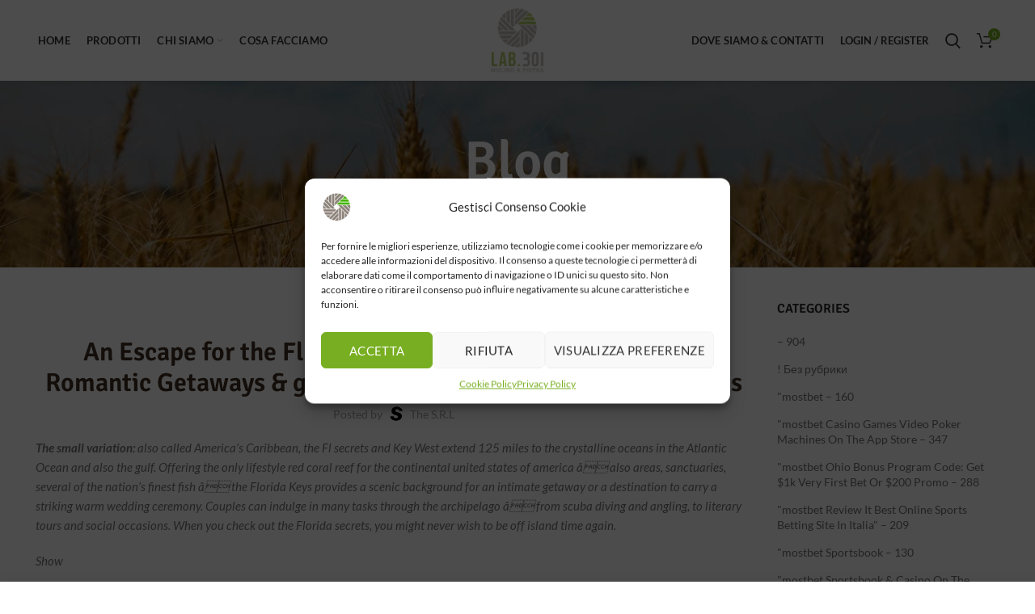

--- FILE ---
content_type: text/css
request_url: https://www.mulinolab301.com/wp-content/litespeed/css/d8e17a9360fe45e011d939f4dedd741d.css?ver=8b7b4
body_size: 413
content:
#cmplz-document{max-width:100%!important}.woodmart-prefooter form .nl .p-none{padding:0px!important}.form-style-rounded .woodmart-prefooter input[type=email]{border-radius:0px!important;background-color:#fff!important}p.accetta-pc{text-align:center;color:#fff}p.accetta-pc a{color:#fff}.social-form-circle .woodmart-social-icon{border-radius:0px!important}.grey-scale img{-webkit-filter:grayscale(100%);filter:grayscale(100%);opacity:.5;transition:0.3s}.grey-scale:hover img{-webkit-filter:grayscale(0%);filter:grayscale(0%);opacity:1;transition:0.3s}.whb-sticked .whb-color-light:not(.whb-with-bg){background-color:#fff!important}.whb-sticked .whb-color-light .navigation-style-default .item-level-0>a,.whb-sticked .whb-color-light .wd-tools-element>a{color:#212121}.single-product .product_list_widget>li img{float:none!important}#shipping_method_0_local_pickup8:checked+label[for=shipping_method_0_local_pickup8]::after{display:block;content:"Contattaci al 370 3495294 per concordare il ritiro."}footer.color-scheme-dark .widget-title,footer.color-scheme-dark h5{color:#7cc509;text-transform:capitalize}footer .widget li,footer .woodmart-widget li{margin-bottom:4px}footer .widget{margin-bottom:24px;padding-bottom:10px;border-bottom:0 solid}.recipe .woodmart-info-box,.recipe .box-icon-align-left{margin-bottom:0px!important}#billing_company_field{display:none!important}a.pulsante-cookie-space{background:#71d701!important}.cn-text-container a{color:#71d701;font-weight:700}.scrollToTop{bottom:80px}@media only screen and (max-width:480px){.title-wrapper{margin-top:40px}}